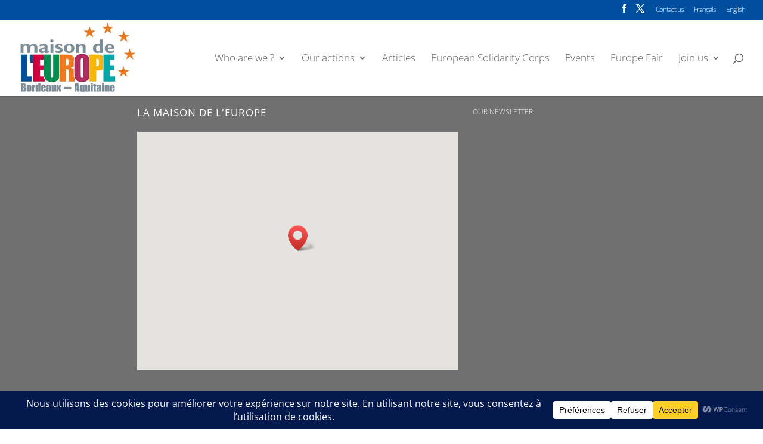

--- FILE ---
content_type: text/css
request_url: https://europe-bordeaux.eu/wp-content/et-cache/global/et-divi-customizer-global.min.css?ver=1762960618
body_size: 2915
content:
body,.et_pb_column_1_2 .et_quote_content blockquote cite,.et_pb_column_1_2 .et_link_content a.et_link_main_url,.et_pb_column_1_3 .et_quote_content blockquote cite,.et_pb_column_3_8 .et_quote_content blockquote cite,.et_pb_column_1_4 .et_quote_content blockquote cite,.et_pb_blog_grid .et_quote_content blockquote cite,.et_pb_column_1_3 .et_link_content a.et_link_main_url,.et_pb_column_3_8 .et_link_content a.et_link_main_url,.et_pb_column_1_4 .et_link_content a.et_link_main_url,.et_pb_blog_grid .et_link_content a.et_link_main_url,body .et_pb_bg_layout_light .et_pb_post p,body .et_pb_bg_layout_dark .et_pb_post p{font-size:15px}.et_pb_slide_content,.et_pb_best_value{font-size:17px}h1,h2,h3,h4,h5,h6{color:#004f9e}body{line-height:2.2em}#et_search_icon:hover,.mobile_menu_bar:before,.mobile_menu_bar:after,.et_toggle_slide_menu:after,.et-social-icon a:hover,.et_pb_sum,.et_pb_pricing li a,.et_pb_pricing_table_button,.et_overlay:before,.entry-summary p.price ins,.et_pb_member_social_links a:hover,.et_pb_widget li a:hover,.et_pb_filterable_portfolio .et_pb_portfolio_filters li a.active,.et_pb_filterable_portfolio .et_pb_portofolio_pagination ul li a.active,.et_pb_gallery .et_pb_gallery_pagination ul li a.active,.wp-pagenavi span.current,.wp-pagenavi a:hover,.nav-single a,.tagged_as a,.posted_in a{color:#004f9e}.et_pb_contact_submit,.et_password_protected_form .et_submit_button,.et_pb_bg_layout_light .et_pb_newsletter_button,.comment-reply-link,.form-submit .et_pb_button,.et_pb_bg_layout_light .et_pb_promo_button,.et_pb_bg_layout_light .et_pb_more_button,.et_pb_contact p input[type="checkbox"]:checked+label i:before,.et_pb_bg_layout_light.et_pb_module.et_pb_button{color:#004f9e}.footer-widget h4{color:#004f9e}.et-search-form,.nav li ul,.et_mobile_menu,.footer-widget li:before,.et_pb_pricing li:before,blockquote{border-color:#004f9e}.et_pb_counter_amount,.et_pb_featured_table .et_pb_pricing_heading,.et_quote_content,.et_link_content,.et_audio_content,.et_pb_post_slider.et_pb_bg_layout_dark,.et_slide_in_menu_container,.et_pb_contact p input[type="radio"]:checked+label i:before{background-color:#004f9e}.container,.et_pb_row,.et_pb_slider .et_pb_container,.et_pb_fullwidth_section .et_pb_title_container,.et_pb_fullwidth_section .et_pb_title_featured_container,.et_pb_fullwidth_header:not(.et_pb_fullscreen) .et_pb_fullwidth_header_container{max-width:1170px}.et_boxed_layout #page-container,.et_boxed_layout.et_non_fixed_nav.et_transparent_nav #page-container #top-header,.et_boxed_layout.et_non_fixed_nav.et_transparent_nav #page-container #main-header,.et_fixed_nav.et_boxed_layout #page-container #top-header,.et_fixed_nav.et_boxed_layout #page-container #main-header,.et_boxed_layout #page-container .container,.et_boxed_layout #page-container .et_pb_row{max-width:1330px}a{color:#004f9e}.nav li ul{border-color:#014f9a}.et_secondary_nav_enabled #page-container #top-header{background-color:#004f9e!important}#et-secondary-nav li ul{background-color:#004f9e}#et-secondary-nav li ul{background-color:#014f9a}#top-header,#top-header a,#et-secondary-nav li li a,#top-header .et-social-icon a:before{letter-spacing:-1px}#top-menu li a{font-size:17px}body.et_vertical_nav .container.et_search_form_container .et-search-form input{font-size:17px!important}#top-menu li.current-menu-ancestor>a,#top-menu li.current-menu-item>a,#top-menu li.current_page_item>a{color:#004f9e}#main-footer{background-color:#707070}#main-footer .footer-widget h4,#main-footer .widget_block h1,#main-footer .widget_block h2,#main-footer .widget_block h3,#main-footer .widget_block h4,#main-footer .widget_block h5,#main-footer .widget_block h6{color:#ffffff}.footer-widget li:before{border-color:#ffffff}.footer-widget,.footer-widget li,.footer-widget li a,#footer-info{font-size:12px}#main-footer .footer-widget h4,#main-footer .widget_block h1,#main-footer .widget_block h2,#main-footer .widget_block h3,#main-footer .widget_block h4,#main-footer .widget_block h5,#main-footer .widget_block h6{font-weight:normal;font-style:normal;text-transform:uppercase;text-decoration:none}.footer-widget .et_pb_widget div,.footer-widget .et_pb_widget ul,.footer-widget .et_pb_widget ol,.footer-widget .et_pb_widget label{line-height:1.3em}#footer-widgets .footer-widget li:before{top:4.8px}.bottom-nav,.bottom-nav a,.bottom-nav li.current-menu-item a{color:#ffffff}#et-footer-nav .bottom-nav li.current-menu-item a{color:#ffffff}.bottom-nav,.bottom-nav a{font-size:13px}#footer-bottom{background-color:#000000}#footer-info,#footer-info a{color:#ffffff}#footer-bottom .et-social-icon a{font-size:14px}#footer-bottom .et-social-icon a{color:#ffffff}h1,h2,h3,h4,h5,h6,.et_quote_content blockquote p,.et_pb_slide_description .et_pb_slide_title{letter-spacing:1px;line-height:1.1em}@media only screen and (min-width:981px){.et_pb_section{padding:0% 0}.et_pb_fullwidth_section{padding:0}#main-footer .footer-widget h4,#main-footer .widget_block h1,#main-footer .widget_block h2,#main-footer .widget_block h3,#main-footer .widget_block h4,#main-footer .widget_block h5,#main-footer .widget_block h6{font-size:17px}.et_header_style_left #et-top-navigation,.et_header_style_split #et-top-navigation{padding:57px 0 0 0}.et_header_style_left #et-top-navigation nav>ul>li>a,.et_header_style_split #et-top-navigation nav>ul>li>a{padding-bottom:57px}.et_header_style_split .centered-inline-logo-wrap{width:114px;margin:-114px 0}.et_header_style_split .centered-inline-logo-wrap #logo{max-height:114px}.et_pb_svg_logo.et_header_style_split .centered-inline-logo-wrap #logo{height:114px}.et_header_style_centered #top-menu>li>a{padding-bottom:21px}.et_header_style_slide #et-top-navigation,.et_header_style_fullscreen #et-top-navigation{padding:48px 0 48px 0!important}.et_header_style_centered #main-header .logo_container{height:114px}#logo{max-height:91%}.et_pb_svg_logo #logo{height:91%}.et_header_style_centered.et_hide_primary_logo #main-header:not(.et-fixed-header) .logo_container,.et_header_style_centered.et_hide_fixed_logo #main-header.et-fixed-header .logo_container{height:20.52px}.et_header_style_left .et-fixed-header #et-top-navigation,.et_header_style_split .et-fixed-header #et-top-navigation{padding:45px 0 0 0}.et_header_style_left .et-fixed-header #et-top-navigation nav>ul>li>a,.et_header_style_split .et-fixed-header #et-top-navigation nav>ul>li>a{padding-bottom:45px}.et_header_style_centered header#main-header.et-fixed-header .logo_container{height:89px}.et_header_style_split #main-header.et-fixed-header .centered-inline-logo-wrap{width:89px;margin:-89px 0}.et_header_style_split .et-fixed-header .centered-inline-logo-wrap #logo{max-height:89px}.et_pb_svg_logo.et_header_style_split .et-fixed-header .centered-inline-logo-wrap #logo{height:89px}.et_header_style_slide .et-fixed-header #et-top-navigation,.et_header_style_fullscreen .et-fixed-header #et-top-navigation{padding:36px 0 36px 0!important}.et_fixed_nav #page-container .et-fixed-header#top-header{background-color:#004f9e!important}.et_fixed_nav #page-container .et-fixed-header#top-header #et-secondary-nav li ul{background-color:#004f9e}.et-fixed-header #top-menu li a{font-size:16px}.et-fixed-header #top-menu li.current-menu-ancestor>a,.et-fixed-header #top-menu li.current-menu-item>a,.et-fixed-header #top-menu li.current_page_item>a{color:#004f9e!important}}@media only screen and (min-width:1462px){.et_pb_row{padding:29px 0}.et_pb_section{padding:0px 0}.single.et_pb_pagebuilder_layout.et_full_width_page .et_post_meta_wrapper{padding-top:87px}.et_pb_fullwidth_section{padding:0}}h1,h1.et_pb_contact_main_title,.et_pb_title_container h1{font-size:39px}h2,.product .related h2,.et_pb_column_1_2 .et_quote_content blockquote p{font-size:33px}h3{font-size:28px}h4,.et_pb_circle_counter h3,.et_pb_number_counter h3,.et_pb_column_1_3 .et_pb_post h2,.et_pb_column_1_4 .et_pb_post h2,.et_pb_blog_grid h2,.et_pb_column_1_3 .et_quote_content blockquote p,.et_pb_column_3_8 .et_quote_content blockquote p,.et_pb_column_1_4 .et_quote_content blockquote p,.et_pb_blog_grid .et_quote_content blockquote p,.et_pb_column_1_3 .et_link_content h2,.et_pb_column_3_8 .et_link_content h2,.et_pb_column_1_4 .et_link_content h2,.et_pb_blog_grid .et_link_content h2,.et_pb_column_1_3 .et_audio_content h2,.et_pb_column_3_8 .et_audio_content h2,.et_pb_column_1_4 .et_audio_content h2,.et_pb_blog_grid .et_audio_content h2,.et_pb_column_3_8 .et_pb_audio_module_content h2,.et_pb_column_1_3 .et_pb_audio_module_content h2,.et_pb_gallery_grid .et_pb_gallery_item h3,.et_pb_portfolio_grid .et_pb_portfolio_item h2,.et_pb_filterable_portfolio_grid .et_pb_portfolio_item h2{font-size:23px}h5{font-size:20px}h6{font-size:18px}.et_pb_slide_description .et_pb_slide_title{font-size:59px}.et_pb_gallery_grid .et_pb_gallery_item h3,.et_pb_portfolio_grid .et_pb_portfolio_item h2,.et_pb_filterable_portfolio_grid .et_pb_portfolio_item h2,.et_pb_column_1_4 .et_pb_audio_module_content h2{font-size:20px}	h1,h2,h3,h4,h5,h6{font-family:'Open Sans',Helvetica,Arial,Lucida,sans-serif;font-weight:300}body,input,textarea,select{font-family:'Open Sans',Helvetica,Arial,Lucida,sans-serif;font-weight:300}.et_pb_button{font-family:'Open Sans',Helvetica,Arial,Lucida,sans-serif}#main-header,#et-top-navigation{font-family:'Open Sans',Helvetica,Arial,Lucida,sans-serif;font-weight:300}#top-header .container{font-family:'Open Sans',Helvetica,Arial,Lucida,sans-serif;font-weight:300}#footer-widgets{padding:0px!important}.widgettitle{text-align:left;font-size:17px!important;padding-bottom:5px;border-bottom:solid 1px #ccc!important;margin-bottom:5px}.et_pb_sidebar .et_pb_widget{margin-bottom:14%!important}.et_pb_widget a{color:#000!important}.tribe-event-title{font-size:14px!important}.et_pb_widget ul li,.tribe-events-list-widget ol li{}.tribe-event-duration{font-size:11px}.tribe-events-widget-link{text-align:right!important;color:#000!important}.tribe-events-list-widget .tribe-events-widget-link a{font-weight:normal;font-size:12px}#main-footer .container{margin:auto;position:relative;max-width:1170px}.wpcf7-text,.wpcf7-textarea,.wpcf7-captchar{background-color:#eee!important;border:none!important;width:100%!important;-moz-border-radius:0!important;-webkit-border-radius:0!important;border-radius:0!important;font-size:14px;color:#999!important;padding:16px!important;-moz-box-sizing:border-box;-webkit-box-sizing:border-box;box-sizing:border-box}.wpcf7-submit{color:#2EA3F2!important;margin:8px auto 0;cursor:pointer;font-size:20px;font-weight:500;-moz-border-radius:3px;-webkit-border-radius:3px;border-radius:3px;padding:6px 20px;line-height:1.7em;background:transparent;border:2px solid;-webkit-font-smoothing:antialiased;-moz-osx-font-smoothing:grayscale;-moz-transition:all 0.2s;-webkit-transition:all 0.2s;transition:all 0.2s}.wpcf7-submit:hover{background-color:#eee;border-color:#eee;padding:6px 20px!important}.oa-calendar>.et_post_meta_wrapper>h1{}.oa-calendar>.et_post_meta_wrapper>p{}.oa-calendar>header{display:none}.oa-exports{display:none}.oa-event-navigation{}.oa-calendar .type-oa-calendar{}.oa-sharers-links{list-style-type:none!important}.oa-sharers-label{display:none}.oa-event-title{padding:15px 15px 26px 15px;color:black!important}.oa-meta{color:grey;padding:0 15px}.oa-event-list>article{}.oa-event-list>article{}.oa-list-item>.oa-event-wrapper>.oa-event-header{display:flex}.oa-event-header>.oa-event-thumbnail>a>img{width:200px;height:200px;margin-bottom:0px;object-fit:cover;margin-left:auto;margin-right:auto}header>.oa-preview-event-thumbnail{width:200px;height:200px;margin-bottom:0px;min-width:200px;background-color:grey}.oa-event-short-description{display:none}.oa-event-thumbnail{display:block!important}.oa-event-thumbnail>img{width:auto;margin-left:auto;margin-right:auto;display:block;padding:10px;text-align:center}.oa-event-short-description{padding:15px!important}.et_post_meta_wrapper{display:none}.oa-pagination{display:flex;justify-content:center}.oa-pagination{list-style:none!important;margin:0;padding:0;display:flex}.oa-page{margin:0 1px}.oa-page-link{color:black!important}.oa-page-link.active{color:grey!important}.oa-event-thumbnail{margin-bottom:0;display:table-cell}.search-form>input{width:100%}.oa-event-header-text{display:table-cell}.oa-event-permalink{display:block;margin-bottom:-10px}.tags>li{width:100%}.tags>li>a>.count{;position:absolute;display:inline-block;right:15px;text-decoration:italic;margin-right:0;border-radius:50%}.active-filters>li>a{cursor:pointer}.oa-event-timings{max-width:250px;margin:20px auto}.oa-months{padding:0!important}.oa-event-list .oa-list-item{margin-bottom:2rem;padding-bottom:2rem;border-bottom:1px solid grey}.oa-icon{fill:grey}.oa-next-timing{text-transform:lowercase}.widget_openagenda-filter-widget>.widgettitle{color:black!important}.oa-event-time-block{display:flex;flex-direction:column}.oa-event-list-header>.filters{display:none}